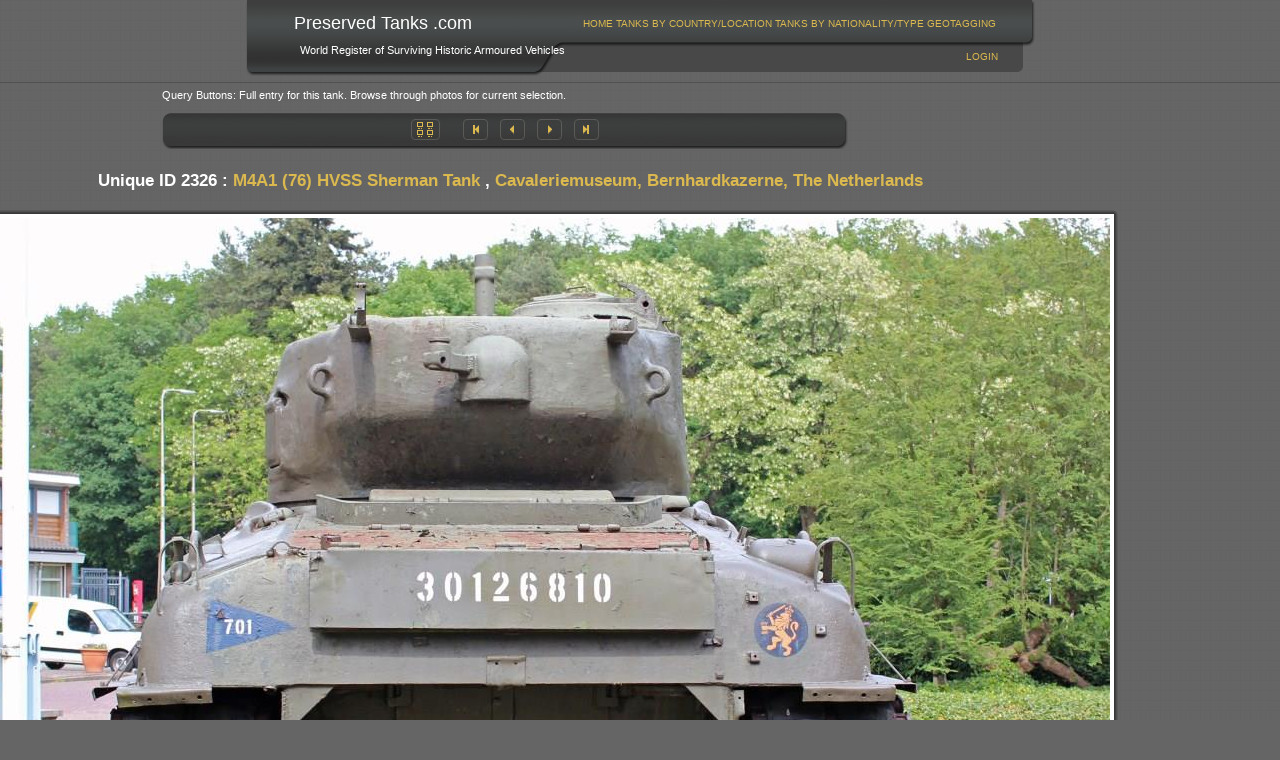

--- FILE ---
content_type: text/html; charset=utf-8
request_url: https://preservedtanks.com/Image.aspx?PhotoID=7985&UniqueID=2326&Page=7
body_size: 6202
content:


<!DOCTYPE html PUBLIC "-//W3C//DTD XHTML 1.0 Transitional//EN" "http://www.w3.org/TR/xhtml1/DTD/xhtml1-transitional.dtd">

<html xmlns="http://www.w3.org/1999/xhtml" xml:lang="en" >
<head id="Head1"><title>
	Preserved Tanks .Com | Image Details
</title><link rel="alternate" type="application/rss+xml" title="PreservedTanks.com Blog" href="http://www.preservedtanks.com/RSSFeed.aspx" /><link href="App_Themes/Black/Default.css" type="text/css" rel="stylesheet" /><link href="App_Themes/Black/frame.css" type="text/css" rel="stylesheet" /><meta name="description" content="This is the website for Preserved Tanks." /><meta name="keywords" content="Preserved tanks, armoured vehicles, armored vehicles, armour archive, armor, surviving tanks" /><style type="text/css">
	/* <![CDATA[ */
	#menua img.icon { border-style:none;vertical-align:middle; }
	#menua img.separator { border-style:none;display:block; }
	#menua img.horizontal-separator { border-style:none;vertical-align:middle; }
	#menua ul { list-style:none;margin:0;padding:0;width:auto; }
	#menua ul.dynamic { z-index:1; }
	#menua a { text-decoration:none;white-space:nowrap;display:block; }
	#menua a.static { padding-left:0.15em;padding-right:0.15em; }
	#menua a.popout { background-image:url("/WebResource.axd?d=XD1hs9QKMFlruOqEIY-t8xKRQeEmyHFzrrf82pdJtR0kOl5FK0SE3li8TG3uE-F05sOG5KZi7AZrsB3_DwbGGKZwdZb0GxRkVEG1SvnMPX41&t=638901577900000000");background-repeat:no-repeat;background-position:right center;padding-right:14px; }
	/* ]]> */
</style><style type="text/css">
	/* <![CDATA[ */
	#menub img.icon { border-style:none;vertical-align:middle; }
	#menub img.separator { border-style:none;display:block; }
	#menub img.horizontal-separator { border-style:none;vertical-align:middle; }
	#menub ul { list-style:none;margin:0;padding:0;width:auto; }
	#menub ul.dynamic { z-index:1; }
	#menub a { text-decoration:none;white-space:nowrap;display:block; }
	#menub a.static { padding-left:0.15em;padding-right:0.15em; }
	#menub a.popout { background-image:url("/WebResource.axd?d=XD1hs9QKMFlruOqEIY-t8xKRQeEmyHFzrrf82pdJtR0kOl5FK0SE3li8TG3uE-F05sOG5KZi7AZrsB3_DwbGGKZwdZb0GxRkVEG1SvnMPX41&t=638901577900000000");background-repeat:no-repeat;background-position:right center;padding-right:14px; }
	/* ]]> */
</style></head>
<body>

    <form method="post" action="./Image.aspx?PhotoID=7985&amp;UniqueID=2326&amp;Page=7" id="form1">
<div class="aspNetHidden">
<input type="hidden" name="__EVENTTARGET" id="__EVENTTARGET" value="" />
<input type="hidden" name="__EVENTARGUMENT" id="__EVENTARGUMENT" value="" />
<input type="hidden" name="__VIEWSTATE" id="__VIEWSTATE" value="/[base64]/[base64]/wkj3K4+47Yb9jKc4wMzwNg==" />
</div>

<script type="text/javascript">
//<![CDATA[
var theForm = document.forms['form1'];
if (!theForm) {
    theForm = document.form1;
}
function __doPostBack(eventTarget, eventArgument) {
    if (!theForm.onsubmit || (theForm.onsubmit() != false)) {
        theForm.__EVENTTARGET.value = eventTarget;
        theForm.__EVENTARGUMENT.value = eventArgument;
        theForm.submit();
    }
}
//]]>
</script>


<script src="/WebResource.axd?d=J1UWxMmoTE872_js22SFPX5P7A4nj-JlE92jQ6a2algJnVJ_Yg5zvNg3rViNdz9kI1Umhm_i-KsV-DVw5zXM_sB0v4vfbElQffnf968E8Kg1&amp;t=638901577900000000" type="text/javascript"></script>


<script src="/WebResource.axd?d=_qVm7ucEoehYcbkRO9Q1KHf_ezC7qLxCTLZxEp-WpT3WZaIeQ9DrBZQl1S9vedgDd74gITH5UY7bw5sebh4MyQSCUdmtcOg7WlnukU9P35I1&amp;t=638901577900000000" type="text/javascript"></script>
<div class="aspNetHidden">

	<input type="hidden" name="__VIEWSTATEGENERATOR" id="__VIEWSTATEGENERATOR" value="60A33C94" />
	<input type="hidden" name="__SCROLLPOSITIONX" id="__SCROLLPOSITIONX" value="0" />
	<input type="hidden" name="__SCROLLPOSITIONY" id="__SCROLLPOSITIONY" value="0" />
	<input type="hidden" name="__EVENTVALIDATION" id="__EVENTVALIDATION" value="/wEdAApahljxSPOgflj8/c7rnsnayhlHDN25acBMNcp5pxKYrmx6EwA5emsjPcvgBhYkiyAhPWncfZEB49cwSVKoG1Ewmh4poBrNo+T50pqMzQ+VC/Nu92eciTyXgGsB2AI7f1JAK+65qIzAczj6nKCz3Hr9LofW0Ot10W5NlbCGjOQjsmZIIaRvaPQbuLcH2fKqd81QJw3CuuBvrrvffyofkvRNgIo8cV5FEK4MD1B5d81WATXnnMnpEnm3RX2dR8i6thM=" />
</div>

        <div class="header">
			<table id="SiteNameContainer" align="left" cellpadding="5" cellspacing="0" border="0">
				<tr>					
					<td valign="top" align="left">
						&nbsp;&nbsp;<span id="lblSiteName" class="SiteName">Preserved Tanks .com</span></td>
				</tr>
				<tr>
					<td valign="top" align="left">
						&nbsp;&nbsp;&nbsp;&nbsp;<span id="lblSiteSlogan" class="SiteSlogan">World Register of Surviving Historic Armoured Vehicles</span></td>
				</tr>
			</table>
            <div class="menua" id="menua">
	<ul class="level1">
		<li><a class="level1" href="/Default.aspx">Home</a></li><li><a class="level2" href="/Countries.aspx?LocType=3&amp;MinTanks=0">Tanks By Country/Location</a></li><li><a class="level2" href="/Nationalities.aspx">Tanks By Nationality/Type</a></li><li><a class="level2" href="/Geotagging.aspx">GeoTagging</a></li>
	</ul>
</div>
            <div class="nav">
                
				
                <a id="LoginStatus1" href="javascript:__doPostBack(&#39;ctl00$LoginStatus1$ctl02&#39;,&#39;&#39;)">Login</a>
            </div>
        </div>

        <!--PTC Google Banner Grey-->
    <script type="text/javascript">google_ad_client = "pub-1532000836503420";
        google_ad_slot = "7403522949";
        google_ad_width = 728;
        google_ad_height = 90;
        </script>
        <script type="text/javascript"
        src="http://pagead2.googlesyndication.com/pagead/show_ads.js">
        </script>
        
        <!-- Commission Junction -->
        
        
        
    <div class="shim solid">
    </div>
    <div class="page" id="details">
        <hr />
        <table class="view" cellspacing="0" cellpadding="0" id="Main_FormView1" style="border-width:0px;border-style:None;border-collapse:collapse;">
	<tr>
		<td colspan="2">
                Query Buttons: Full entry for this tank. Browse through photos for current selection.<br />
                <br />
                <div class="buttonbar buttonbar-top">
                    <!-- Request query string for Select works here, but if come in via type will be wrong if go out via location -->
                    <a href="Profile.aspx?UniqueID=2326">
                        <img id="Main_FormView1_Image1" src="App_Themes/Black/images/button-gallery.jpg" /></a> &nbsp;&nbsp;&nbsp;&nbsp;
                    <input type="image" name="ctl00$Main$FormView1$ImageButton9" id="Main_FormView1_ImageButton9" src="App_Themes/Black/Images/button-first.jpg" />
                    <input type="image" name="ctl00$Main$FormView1$ImageButton10" id="Main_FormView1_ImageButton10" src="App_Themes/Black/images/button-prev.jpg" />
                    <input type="image" name="ctl00$Main$FormView1$ImageButton11" id="Main_FormView1_ImageButton11" src="App_Themes/Black/images/button-next.jpg" />
                    <input type="image" name="ctl00$Main$FormView1$ImageButton12" id="Main_FormView1_ImageButton12" src="App_Themes/Black/Images/button-last.jpg" />
                </div>
                <table border="0" cellpadding="0" cellspacing="0" class="photo-frame" style="margin-left: -260px">
                    <tr>
                        <td colspan="3" style="word-wrap: normal;">
                            <h3 align="center">
                                Unique ID
                                2326
                                :
                                <a href='Types.aspx?TypeCategoryId=1362'>M4A1 (76) HVSS Sherman Tank</a>
                                ,
                                <a href='Locations.aspx?LocationCategoryId=11700'>Cavaleriemuseum, Bernhardkazerne, The Netherlands</a>
                            </h3>
                        </td>
                    </tr>
                    <tr>
                        <td class="topx--">
                        </td>
                        <td class="top-x-">
                        </td>
                        <td class="top--x">
                        </td>
                    </tr>
                    <tr>
                        <td class="midx--">
                        </td>
                        <td>
                            <img src="Handler.ashx?PhotoID=7985&Size=L&Dir=~/Albums&File=IMG-5373_M4A1-76_Amersfoort_AArchive_c.jpg"
                                class="photo_198" style="border: 4px solid white" alt='Photo Number 7985' /></td>
                        <td class="mid--x">
                        </td>
                    </tr>
                    <tr>
                        <td class="botx--">
                        </td>
                        <td class="bot-x-">
                        </td>
                        <td class="bot--x">
                        </td>
                    </tr>
                    <tr>
                        <td colspan="3" align="center" style="word-wrap: normal;" class="SectionHeader">
                            <br />
                            Photo
                            8
                            of
                            16
                            :
                            Rear view
                        </td>
                    </tr>
                </table>
                
                <table summary="Photo table" align="center" id="PhotoTable" cellspacing="3">
                    <tr>
                        <td style="width: 150px" valign="top">
                            When Taken:</td>
                        <td style="width: 350px" valign="top">
                            13 May 2011
                        </td>
                    </tr>
                    <tr>
                        <td style="width: 150px" valign="top">
                            Where Taken:</td>
                        <td style="width: 350px" valign="top">
                            <a href='Locations.aspx?LocationCategoryId=11700'>Cavaleriemuseum, Bernhardkazerne, Amersfoort, Utrecht, The Netherlands</a>
                        </td>
                    </tr>
                    <tr>
                        <td style="width: 150px" valign="top">
                            Contributor Name:</td>
                        <td style="width: 350px" valign="top">
                            Trevor Larkum - Armour Archive
                        </td>
                    </tr>
                    <tr>
                        <td style="width: 150px" valign="top">
                            Contributor Website:</td>
                        <td style="width: 350px" valign="top">
                            <a href="http://www.armourarchive.co.uk" target="_blank">Armour Archive</a>
                        </td>
                    </tr>
                    <tr>
                        <td style="width: 150px" valign="top">
                            Photo ID:</td>
                        <td style="width: 350px" valign="top">
                            7985
                        </td>
                    </tr>
                    <tr>
                        <td style="width: 150px" valign="top">
                            Added to Database:</td>
                        <td style="width: 350px" valign="top">
                            13 June 2012
                        </td>
                    </tr>
                    <tr>
                        <td style="width: 150px" valign="top">
                            Filename:</td>
                        <td style="width: 350px" valign="top">
                            IMG-5373_M4A1-76_Amersfoort_AArchive_c.jpg
                        </td>
                    </tr>
                    <tr>
                        <td style="width: 150px" valign="top">
                            Views:</td>
                        <td style="width: 350px" valign="top">
                            237
                        </td>
                    </tr>
                    <tr>
                        <td style="width: 150px" valign="top">
                            Tank Unique ID:</td>
                        <td style="width: 350px" valign="top">
                            2326
                        </td>
                    </tr>
                </table>
                <p id="PhotoDownloadButton">
                    <a href='Download.aspx?TypeCategoryId=1362&UniqueID=2326&Page=7&PhotoID=7985'>
                        </a></p>
                <div class="buttonbar">
                    <a href="Profile.aspx?UniqueID=2326">
                        <img id="Main_FormView1_Image2" src="App_Themes/Black/images/button-gallery.jpg" /></a> &nbsp;&nbsp;&nbsp;&nbsp;
                    <input type="image" name="ctl00$Main$FormView1$ImageButton1" id="Main_FormView1_ImageButton1" src="App_Themes/Black/Images/button-first.jpg" />
                    <input type="image" name="ctl00$Main$FormView1$ImageButton2" id="Main_FormView1_ImageButton2" src="App_Themes/Black/images/button-prev.jpg" />
                    <input type="image" name="ctl00$Main$FormView1$ImageButton3" id="Main_FormView1_ImageButton3" src="App_Themes/Black/images/button-next.jpg" />
                    <input type="image" name="ctl00$Main$FormView1$ImageButton4" id="Main_FormView1_ImageButton4" src="App_Themes/Black/Images/button-last.jpg" />
                </div>
            </td>
	</tr>
</table>
        <hr />
    </div>
    


        <!--PTC Google Banner Grey-->
        <script type="text/javascript">google_ad_client = "pub-1532000836503420";
        google_ad_slot = "7403522949";
        google_ad_width = 728;
        google_ad_height = 90;
        </script>
        <script type="text/javascript"
        src="http://pagead2.googlesyndication.com/pagead/show_ads.js">
        </script>

        <div class="footerbg">
            <div class="footer">
                <div class="menub" id="menub">
	<ul class="level1">
		<li><a class="level1" href="/Default.aspx">Home</a></li><li><a class="level2" href="/Countries.aspx?LocType=3&amp;MinTanks=0">Tanks By Country/Location</a></li><li><a class="level2" href="/Nationalities.aspx">Tanks By Nationality/Type</a></li><li><a class="level2" href="/Geotagging.aspx">GeoTagging</a></li>
	</ul>
</div>
                <span id="lblCopyrightCredits">Copyright &copy; 2008-2014 <a href="http://www.armourarchive.co.uk" target="_blank" >Armour Archive</a>. <a href="http://www.preservedtanks.com/Privacy.aspx">Privacy Policy</a>.</span>
            </div>
        </div>

        
    
    
<script type='text/javascript'>new Sys.WebForms.Menu({ element: 'menua', disappearAfter: 500, orientation: 'horizontal', tabIndex: 0, disabled: false });</script><script type='text/javascript'>new Sys.WebForms.Menu({ element: 'menub', disappearAfter: 500, orientation: 'horizontal', tabIndex: 0, disabled: false });</script>
<script type="text/javascript">
//<![CDATA[

theForm.oldSubmit = theForm.submit;
theForm.submit = WebForm_SaveScrollPositionSubmit;

theForm.oldOnSubmit = theForm.onsubmit;
theForm.onsubmit = WebForm_SaveScrollPositionOnSubmit;
//]]>
</script>
</form>
    
<script type="text/javascript">
var gaJsHost = (("https:" == document.location.protocol) ? "https://ssl." : "http://www.");
document.write(unescape("%3Cscript src='" + gaJsHost + "google-analytics.com/ga.js' type='text/javascript'%3E%3C/script%3E"));
</script>
<script type="text/javascript">
try {
var pageTracker = _gat._getTracker("UA-7058085-1");
pageTracker._trackPageview();
} catch(err) {}</script>

</body>
</html>
